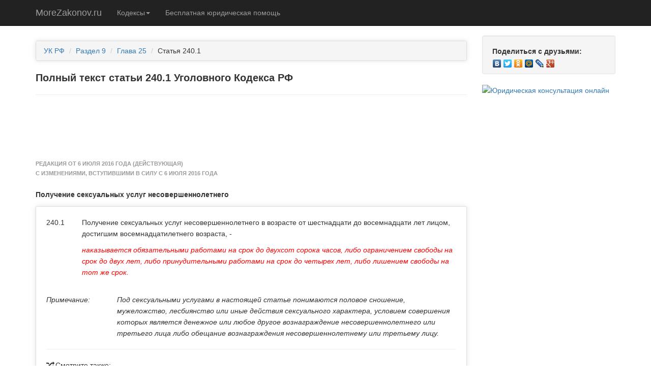

--- FILE ---
content_type: text/html; charset=utf-8
request_url: https://morezakonov.ru/uk/9/25/240.1
body_size: 4849
content:
<!DOCTYPE html>
<html>
<head>
    <meta content="text/html; charset=utf-8" http-equiv="Content-Type">
    <meta http-equiv="content-language" content="ru">
    <meta name="copyright" content="MoreZakonov.ru">
    <meta name="viewport" content="width=device-width, initial-scale=1.0">
    
    <meta name="description" content="Полный текст статьи 240.1 УК РФ: Получение сексуальных услуг несовершеннолетнего" />
    <meta name="keywords" content="УК рф 6 июля 2016 года статья 240.1 полный текст" />
    <meta http-equiv="last-modified" content="Sat, 26 Nov 2016 02:00:00 GMT">
    <meta name="date" content="Sat, 26 Nov 2016 02:00:00 GMT">

    <title>Статья 240.1 УК РФ. Получение сексуальных услуг несовершеннолетнего</title>
    <link href="/Content/css/blog-post.css" rel="stylesheet" type="text/css" />
    <link href="https://maxcdn.bootstrapcdn.com/bootstrap/3.3.1/css/bootstrap.min.css" rel="stylesheet">
    <link href="/Content/css/custom.css" rel="stylesheet" type="text/css" />
</head>
<body>
    <!--LiveInternet counter-->
    <script type="text/javascript"><!--
new Image().src = "//counter.yadro.ru/hit?r"+
escape(document.referrer)+((typeof(screen)=="undefined")?"":
";s"+screen.width+"*"+screen.height+"*"+(screen.colorDepth?
screen.colorDepth:screen.pixelDepth))+";u"+escape(document.URL)+
";"+Math.random();//--></script>
    <!--/LiveInternet-->
    <!-- Yandex.Metrika counter -->
    <script type="text/javascript">
        (function (d, w, c) {
            (w[c] = w[c] || []).push(function () {
                try {
                    w.yaCounter28216096 = new Ya.Metrika({ id: 28216096,
                        clickmap: true,
                        trackLinks: true,
                        accurateTrackBounce: true
                    });
                } catch (e) { }
            });

            var n = d.getElementsByTagName("script")[0],
            s = d.createElement("script"),
            f = function () { n.parentNode.insertBefore(s, n); };
            s.type = "text/javascript";
            s.async = true;
            s.src = (d.location.protocol == "https:" ? "https:" : "http:") + "//mc.yandex.ru/metrika/watch.js";

            if (w.opera == "[object Opera]") {
                d.addEventListener("DOMContentLoaded", f, false);
            } else { f(); }
        })(document, window, "yandex_metrika_callbacks");
    </script>
    <noscript>
        <div>
            <img src="//mc.yandex.ru/watch/28216096" style="position: absolute; left: -9999px;"
                alt="" />
        </div>
    </noscript>
    <!-- /Yandex.Metrika counter -->
    <script>
        (function (i, s, o, g, r, a, m) {
            i['GoogleAnalyticsObject'] = r; i[r] = i[r] || function () {
                (i[r].q = i[r].q || []).push(arguments)
            }, i[r].l = 1 * new Date(); a = s.createElement(o),
  m = s.getElementsByTagName(o)[0]; a.async = 1; a.src = g; m.parentNode.insertBefore(a, m)
        })(window, document, 'script', '//www.google-analytics.com/analytics.js', 'ga');

        ga('create', 'UA-43468185-2', 'auto');
        ga('send', 'pageview');

    </script>

<div class="navbar navbar-inverse navbar-fixed-top" role="navigation">
    <div class="container">
        <div class="navbar-header">
            <button class="navbar-toggle" data-target="#bs-example-navbar-collapse-1" data-toggle="collapse"
                type="button">
                <span class="sr-only">Меню</span> <span class="icon-bar"></span><span class="icon-bar">
                </span><span class="icon-bar"></span>
            </button>
            <a class="navbar-brand" href="/">MoreZakonov.ru</a>
        </div>
        <div id="bs-example-navbar-collapse-1" class="collapse navbar-collapse">
            <ul class="nav navbar-nav">
                <li class="dropdown"><a class="dropdown-toggle" href="#" data-toggle="dropdown" title="Кодексы РФ"
                                        aria-expanded="false">Кодексы<b class="caret"></b></a>
                    <ul class="dropdown-menu">
                        <li><a href="/Koap" title="Кодекс об Административных правонарушениях РФ">КоАП РФ</a></li>                        
                        <li><a href="/sk" title="Семейный Кодекс (СК) РФ">Семейный Кодекс (СК) РФ</a></li>
                        <li><a href="/uk" title="Уголовный Кодекс (УК) РФ">Уголовный Кодекс (УК) РФ</a></li>
                    </ul>
                </li>
                <li><a href="/Home/Help">Бесплатная юридическая помощь</a></li>
            </ul>
        </div>
    </div>
</div>

    <div class="container">
        <div class="row">
            <div class="col-lg-9">
                


    <div class="box">
        <ul class="breadcrumb">
                    <li><a  href=/uk>УК РФ</a></li>
                    <li><a  href=/uk/9>Раздел 9</a></li>
                    <li><a  href=/uk/9/25>Глава 25</a></li>
                    <li>Статья 240.1</li>
        </ul>
    </div>


                <h1>
    Полный текст статьи 240.1 Уголовного Кодекса РФ
</h1>
                <!-- google_ad_section_start -->
                
    <hr />
    <div align="center">
        <script async src="//pagead2.googlesyndication.com/pagead/js/adsbygoogle.js"> </script>
        <!-- morezakonov-728x90-top -->
        <ins class="adsbygoogle" style="display: inline-block; width: 728px; height: 90px"
            data-ad-client="ca-pub-5817807455632560" data-ad-slot="2272005139"></ins>
        <script>
            (adsbygoogle = window.adsbygoogle || []).push({});
        </script>
    </div>

<h6>
    Редакция от 6 июля 2016 года (действующая)<br />
    С изменениями, вступившими в силу с 6 июля 2016 года
</h6>

<h2>Получение сексуальных услуг несовершеннолетнего</h2>
<div class="box">
    <div class="box-content">
        <div class="row">
                <div class="col-lg-1">
240.1                </div>
                <div class="col-lg-11"><p>Получение сексуальных услуг несовершеннолетнего в возрасте от шестнадцати до восемнадцати лет лицом, достигшим восемнадцатилетнего возраста, -</p><p class="punish">наказывается обязательными работами на срок до двухсот сорока часов, либо ограничением свободы на срок до двух лет, либо принудительными работами на срок до четырех лет, либо лишением свободы на тот же срок.</p></div>
                <div class="col-lg-12">&nbsp;</div>
                    <div class="col-lg-2"><dfn>Примечание:</dfn></div>
            <div class="col-lg-10"><dfn>Под сексуальными услугами в настоящей статье понимаются половое сношение, мужеложство, лесбиянство или иные действия сексуального характера, условием совершения которых является денежное или любое другое вознаграждение несовершеннолетнего или третьего лица либо обещание вознаграждения несовершеннолетнему или третьему лицу.</dfn></div>
        </div>
        <hr />
        <div class="row">
            <div class="col-lg-12">
                <p>
                    <span class="glyphicon glyphicon-random"></span>
                    <span>Смотрите также:</span>
                </p>
            </div>      
            <div class="col-lg-12"><a title="Все статьи главы 25 УК РФ от 6 июля 2016 года" href='/uk/9/25'>Все статьи главы 25 УК РФ</a></div>
            <div class="col-lg-12"><a title="Все главы раздела 9 действующей редакции УК РФ от 6 июля 2016 года" href='/uk/9'>Все главы раздела 9 действующей редакции УК РФ от 6 июля 2016 года</a></div>
        </div>
    </div>
</div>
    <div align="center">
        <script async src="//pagead2.googlesyndication.com/pagead/js/adsbygoogle.js"></script>
        <!-- morezakonov-728x90-bot -->
        <ins class="adsbygoogle" style="display: inline-block; width: 728px; height: 90px"
            data-ad-client="ca-pub-5817807455632560" data-ad-slot="6808865538"></ins>
        <script>
            (adsbygoogle = window.adsbygoogle || []).push({});
        </script>
    </div>

                <!-- google_ad_section_end -->
            </div>
            <div class="col-md-3">

<div class="well">
    <strong>Поделиться с друзьями:</strong>
<div class="yashare-auto-init" data-yasharel10n="ru" data-yasharetype="none" data-yasharequickservices="vkontakte,facebook,twitter,odnoklassniki,moimir,lj,moikrug,gplus">
</div>

    
</div>
<div class="">
    <a href="/Home/Help"><img src="http://static.leadia.org/banners/240x400.png" alt="Юридическая консультация онлайн" /></a> 
</div>
            </div>
        </div>
        <hr />
        <div class="row">
<footer>
    <p class="pull-left">
        <!-- Yandex.Metrika informer -->
        <a href="https://metrika.yandex.ru/stat/?id=28216096&amp;from=informer"
           target="_blank" rel="nofollow"><img src="//bs.yandex.ru/informer/28216096/3_0_FFFFFFFF_EFEFEFFF_0_pageviews"
                                               style="width:88px; height:31px; border:0;" alt="Яндекс.Метрика" title="Яндекс.Метрика: данные за сегодня (просмотры, визиты и уникальные посетители)" onclick="try{Ya.Metrika.informer({i:this,id:28216096,lang:'ru'});return false}catch(e){}"/></a>
        <!-- /Yandex.Metrika informer -->
        &nbsp;©<a href="http://MoreZakonov.ru"> MoreZakonov.ru </a>2014-2017
    </p>

</footer>

        </div>
    </div>
    <!-- The HTML5 shim, for IE6-8 support of HTML5 elements -->
    <!--[if lt IE 9]>
      <script src="http://html5shim.googlecode.com/svn/trunk/html5.js"></script>
    <![endif]-->
    <script type="text/javascript" src="https://ajax.googleapis.com/ajax/libs/jquery/1.11.2/jquery.min.js"></script>
    <script type="text/javascript" src="https://maxcdn.bootstrapcdn.com/bootstrap/3.3.1/js/bootstrap.min.js"></script>
    <script type="text/javascript" src="//yastatic.net/share/share.js" charset="utf-8"></script>
<script type="text/javascript">var leadia_custom_param = {"webmaster":{"subaccount":"morezakonovw","product":"lawyer"},"widgetStyle":{"position":"right","horizontalMargin":"0"},"presetStyle":"#336699","consultant":{"name":"Надежда Тихонова","jobTitle":"Юрист Онлайн","generateRandom":false,"photo":"https://133921.selcdn.ru/widget/faces/ol/4_36.png"}};</script>
<script type="text/javascript" src="//api.cloudleadia.com/wnew.js?wc=leadia/default/blade&w=6420&p=lawyer"></script>


</body>
</html>


--- FILE ---
content_type: text/html; charset=utf-8
request_url: https://www.google.com/recaptcha/api2/aframe
body_size: 267
content:
<!DOCTYPE HTML><html><head><meta http-equiv="content-type" content="text/html; charset=UTF-8"></head><body><script nonce="Iq2YLBf1rhSXdVdRqcJ6tQ">/** Anti-fraud and anti-abuse applications only. See google.com/recaptcha */ try{var clients={'sodar':'https://pagead2.googlesyndication.com/pagead/sodar?'};window.addEventListener("message",function(a){try{if(a.source===window.parent){var b=JSON.parse(a.data);var c=clients[b['id']];if(c){var d=document.createElement('img');d.src=c+b['params']+'&rc='+(localStorage.getItem("rc::a")?sessionStorage.getItem("rc::b"):"");window.document.body.appendChild(d);sessionStorage.setItem("rc::e",parseInt(sessionStorage.getItem("rc::e")||0)+1);localStorage.setItem("rc::h",'1768662840556');}}}catch(b){}});window.parent.postMessage("_grecaptcha_ready", "*");}catch(b){}</script></body></html>

--- FILE ---
content_type: text/plain
request_url: https://www.google-analytics.com/j/collect?v=1&_v=j102&a=1117457273&t=pageview&_s=1&dl=https%3A%2F%2Fmorezakonov.ru%2Fuk%2F9%2F25%2F240.1&ul=en-us%40posix&dt=%D0%A1%D1%82%D0%B0%D1%82%D1%8C%D1%8F%20240.1%20%D0%A3%D0%9A%20%D0%A0%D0%A4.%20%D0%9F%D0%BE%D0%BB%D1%83%D1%87%D0%B5%D0%BD%D0%B8%D0%B5%20%D1%81%D0%B5%D0%BA%D1%81%D1%83%D0%B0%D0%BB%D1%8C%D0%BD%D1%8B%D1%85%20%D1%83%D1%81%D0%BB%D1%83%D0%B3%20%D0%BD%D0%B5%D1%81%D0%BE%D0%B2%D0%B5%D1%80%D1%88%D0%B5%D0%BD%D0%BD%D0%BE%D0%BB%D0%B5%D1%82%D0%BD%D0%B5%D0%B3%D0%BE&sr=1280x720&vp=1280x720&_u=IEBAAEABAAAAACAAI~&jid=1968616533&gjid=196897913&cid=1797250450.1768662838&tid=UA-43468185-2&_gid=353388143.1768662838&_r=1&_slc=1&z=1316390018
body_size: -450
content:
2,cG-K487ZV0Z1T